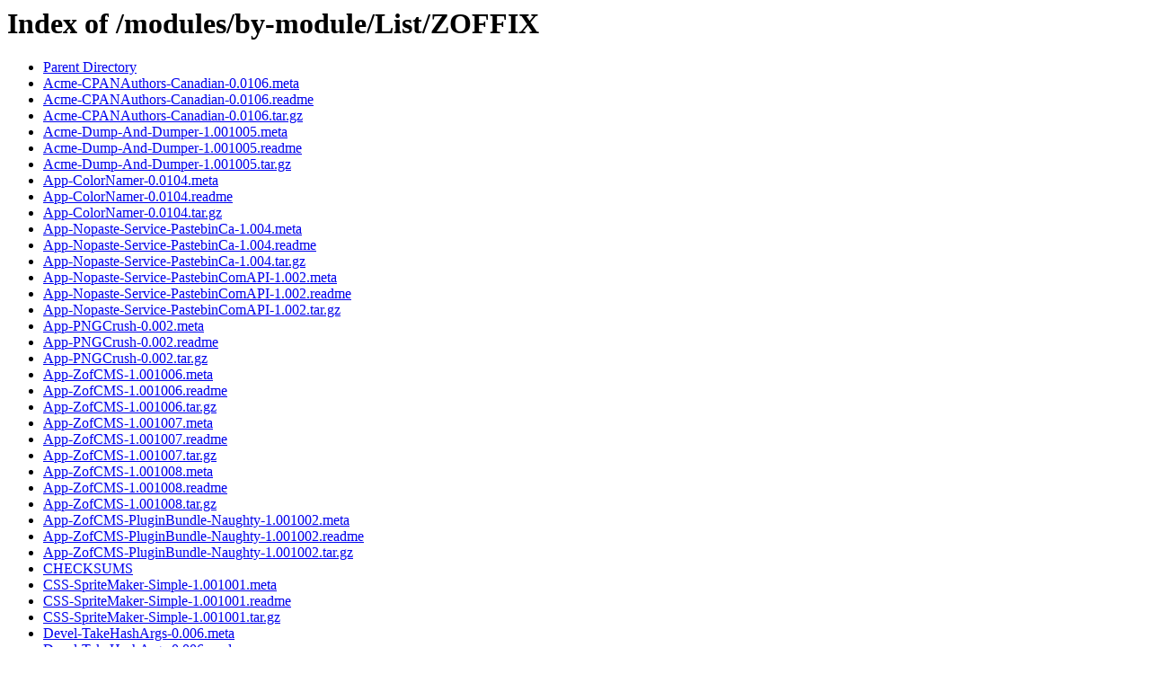

--- FILE ---
content_type: text/html;charset=ISO-8859-1
request_url: http://www.cpan.org/modules/by-module/List/ZOFFIX/
body_size: 5116
content:
<!DOCTYPE HTML PUBLIC "-//W3C//DTD HTML 3.2 Final//EN">
<html>
 <head>
  <title>Index of /modules/by-module/List/ZOFFIX</title>
 </head>
 <body>
<h1>Index of /modules/by-module/List/ZOFFIX</h1>
<ul><li><a href="/modules/by-module/List/"> Parent Directory</a></li>
<li><a href="Acme-CPANAuthors-Canadian-0.0106.meta"> Acme-CPANAuthors-Canadian-0.0106.meta</a></li>
<li><a href="Acme-CPANAuthors-Canadian-0.0106.readme"> Acme-CPANAuthors-Canadian-0.0106.readme</a></li>
<li><a href="Acme-CPANAuthors-Canadian-0.0106.tar.gz"> Acme-CPANAuthors-Canadian-0.0106.tar.gz</a></li>
<li><a href="Acme-Dump-And-Dumper-1.001005.meta"> Acme-Dump-And-Dumper-1.001005.meta</a></li>
<li><a href="Acme-Dump-And-Dumper-1.001005.readme"> Acme-Dump-And-Dumper-1.001005.readme</a></li>
<li><a href="Acme-Dump-And-Dumper-1.001005.tar.gz"> Acme-Dump-And-Dumper-1.001005.tar.gz</a></li>
<li><a href="App-ColorNamer-0.0104.meta"> App-ColorNamer-0.0104.meta</a></li>
<li><a href="App-ColorNamer-0.0104.readme"> App-ColorNamer-0.0104.readme</a></li>
<li><a href="App-ColorNamer-0.0104.tar.gz"> App-ColorNamer-0.0104.tar.gz</a></li>
<li><a href="App-Nopaste-Service-PastebinCa-1.004.meta"> App-Nopaste-Service-PastebinCa-1.004.meta</a></li>
<li><a href="App-Nopaste-Service-PastebinCa-1.004.readme"> App-Nopaste-Service-PastebinCa-1.004.readme</a></li>
<li><a href="App-Nopaste-Service-PastebinCa-1.004.tar.gz"> App-Nopaste-Service-PastebinCa-1.004.tar.gz</a></li>
<li><a href="App-Nopaste-Service-PastebinComAPI-1.002.meta"> App-Nopaste-Service-PastebinComAPI-1.002.meta</a></li>
<li><a href="App-Nopaste-Service-PastebinComAPI-1.002.readme"> App-Nopaste-Service-PastebinComAPI-1.002.readme</a></li>
<li><a href="App-Nopaste-Service-PastebinComAPI-1.002.tar.gz"> App-Nopaste-Service-PastebinComAPI-1.002.tar.gz</a></li>
<li><a href="App-PNGCrush-0.002.meta"> App-PNGCrush-0.002.meta</a></li>
<li><a href="App-PNGCrush-0.002.readme"> App-PNGCrush-0.002.readme</a></li>
<li><a href="App-PNGCrush-0.002.tar.gz"> App-PNGCrush-0.002.tar.gz</a></li>
<li><a href="App-ZofCMS-1.001006.meta"> App-ZofCMS-1.001006.meta</a></li>
<li><a href="App-ZofCMS-1.001006.readme"> App-ZofCMS-1.001006.readme</a></li>
<li><a href="App-ZofCMS-1.001006.tar.gz"> App-ZofCMS-1.001006.tar.gz</a></li>
<li><a href="App-ZofCMS-1.001007.meta"> App-ZofCMS-1.001007.meta</a></li>
<li><a href="App-ZofCMS-1.001007.readme"> App-ZofCMS-1.001007.readme</a></li>
<li><a href="App-ZofCMS-1.001007.tar.gz"> App-ZofCMS-1.001007.tar.gz</a></li>
<li><a href="App-ZofCMS-1.001008.meta"> App-ZofCMS-1.001008.meta</a></li>
<li><a href="App-ZofCMS-1.001008.readme"> App-ZofCMS-1.001008.readme</a></li>
<li><a href="App-ZofCMS-1.001008.tar.gz"> App-ZofCMS-1.001008.tar.gz</a></li>
<li><a href="App-ZofCMS-PluginBundle-Naughty-1.001002.meta"> App-ZofCMS-PluginBundle-Naughty-1.001002.meta</a></li>
<li><a href="App-ZofCMS-PluginBundle-Naughty-1.001002.readme"> App-ZofCMS-PluginBundle-Naughty-1.001002.readme</a></li>
<li><a href="App-ZofCMS-PluginBundle-Naughty-1.001002.tar.gz"> App-ZofCMS-PluginBundle-Naughty-1.001002.tar.gz</a></li>
<li><a href="CHECKSUMS"> CHECKSUMS</a></li>
<li><a href="CSS-SpriteMaker-Simple-1.001001.meta"> CSS-SpriteMaker-Simple-1.001001.meta</a></li>
<li><a href="CSS-SpriteMaker-Simple-1.001001.readme"> CSS-SpriteMaker-Simple-1.001001.readme</a></li>
<li><a href="CSS-SpriteMaker-Simple-1.001001.tar.gz"> CSS-SpriteMaker-Simple-1.001001.tar.gz</a></li>
<li><a href="Devel-TakeHashArgs-0.006.meta"> Devel-TakeHashArgs-0.006.meta</a></li>
<li><a href="Devel-TakeHashArgs-0.006.readme"> Devel-TakeHashArgs-0.006.readme</a></li>
<li><a href="Devel-TakeHashArgs-0.006.tar.gz"> Devel-TakeHashArgs-0.006.tar.gz</a></li>
<li><a href="Dist-Zilla-Plugin-Pod-Spiffy-1.001007.meta"> Dist-Zilla-Plugin-Pod-Spiffy-1.001007.meta</a></li>
<li><a href="Dist-Zilla-Plugin-Pod-Spiffy-1.001007.readme"> Dist-Zilla-Plugin-Pod-Spiffy-1.001007.readme</a></li>
<li><a href="Dist-Zilla-Plugin-Pod-Spiffy-1.001007.tar.gz"> Dist-Zilla-Plugin-Pod-Spiffy-1.001007.tar.gz</a></li>
<li><a href="Dist-Zilla-PluginBundle-Author-ZOFFIX-1.001008.meta"> Dist-Zilla-PluginBundle-Author-ZOFFIX-1.001008.meta</a></li>
<li><a href="Dist-Zilla-PluginBundle-Author-ZOFFIX-1.001008.readme"> Dist-Zilla-PluginBundle-Author-ZOFFIX-1.001008.readme</a></li>
<li><a href="Dist-Zilla-PluginBundle-Author-ZOFFIX-1.001008.tar.gz"> Dist-Zilla-PluginBundle-Author-ZOFFIX-1.001008.tar.gz</a></li>
<li><a href="HTML-ExtractText-1.001003.meta"> HTML-ExtractText-1.001003.meta</a></li>
<li><a href="HTML-ExtractText-1.001003.readme"> HTML-ExtractText-1.001003.readme</a></li>
<li><a href="HTML-ExtractText-1.001003.tar.gz"> HTML-ExtractText-1.001003.tar.gz</a></li>
<li><a href="HTML-ExtractText-1.001004.meta"> HTML-ExtractText-1.001004.meta</a></li>
<li><a href="HTML-ExtractText-1.001004.readme"> HTML-ExtractText-1.001004.readme</a></li>
<li><a href="HTML-ExtractText-1.001004.tar.gz"> HTML-ExtractText-1.001004.tar.gz</a></li>
<li><a href="HTML-ExtractText-1.002001.meta"> HTML-ExtractText-1.002001.meta</a></li>
<li><a href="HTML-ExtractText-1.002001.readme"> HTML-ExtractText-1.002001.readme</a></li>
<li><a href="HTML-ExtractText-1.002001.tar.gz"> HTML-ExtractText-1.002001.tar.gz</a></li>
<li><a href="HTML-ExtractText-1.002002.meta"> HTML-ExtractText-1.002002.meta</a></li>
<li><a href="HTML-ExtractText-1.002002.readme"> HTML-ExtractText-1.002002.readme</a></li>
<li><a href="HTML-ExtractText-1.002002.tar.gz"> HTML-ExtractText-1.002002.tar.gz</a></li>
<li><a href="HTML-ExtractText-1.002003.meta"> HTML-ExtractText-1.002003.meta</a></li>
<li><a href="HTML-ExtractText-1.002003.readme"> HTML-ExtractText-1.002003.readme</a></li>
<li><a href="HTML-ExtractText-1.002003.tar.gz"> HTML-ExtractText-1.002003.tar.gz</a></li>
<li><a href="HTML-ExtractText-1.002004.meta"> HTML-ExtractText-1.002004.meta</a></li>
<li><a href="HTML-ExtractText-1.002004.readme"> HTML-ExtractText-1.002004.readme</a></li>
<li><a href="HTML-ExtractText-1.002004.tar.gz"> HTML-ExtractText-1.002004.tar.gz</a></li>
<li><a href="HTML-ExtractText-Extra-1.001001.meta"> HTML-ExtractText-Extra-1.001001.meta</a></li>
<li><a href="HTML-ExtractText-Extra-1.001001.readme"> HTML-ExtractText-Extra-1.001001.readme</a></li>
<li><a href="HTML-ExtractText-Extra-1.001001.tar.gz"> HTML-ExtractText-Extra-1.001001.tar.gz</a></li>
<li><a href="HTML-ExtractText-Extra-1.001002.meta"> HTML-ExtractText-Extra-1.001002.meta</a></li>
<li><a href="HTML-ExtractText-Extra-1.001002.readme"> HTML-ExtractText-Extra-1.001002.readme</a></li>
<li><a href="HTML-ExtractText-Extra-1.001002.tar.gz"> HTML-ExtractText-Extra-1.001002.tar.gz</a></li>
<li><a href="HTML-ExtractText-Extra-1.001003.meta"> HTML-ExtractText-Extra-1.001003.meta</a></li>
<li><a href="HTML-ExtractText-Extra-1.001003.readme"> HTML-ExtractText-Extra-1.001003.readme</a></li>
<li><a href="HTML-ExtractText-Extra-1.001003.tar.gz"> HTML-ExtractText-Extra-1.001003.tar.gz</a></li>
<li><a href="Imager-Tiler-1.010001.meta"> Imager-Tiler-1.010001.meta</a></li>
<li><a href="Imager-Tiler-1.010001.readme"> Imager-Tiler-1.010001.readme</a></li>
<li><a href="Imager-Tiler-1.010001.tar.gz"> Imager-Tiler-1.010001.tar.gz</a></li>
<li><a href="Imager-Tiler-1.010002.meta"> Imager-Tiler-1.010002.meta</a></li>
<li><a href="Imager-Tiler-1.010002.readme"> Imager-Tiler-1.010002.readme</a></li>
<li><a href="Imager-Tiler-1.010002.tar.gz"> Imager-Tiler-1.010002.tar.gz</a></li>
<li><a href="JSON-Meth-1.001001.meta"> JSON-Meth-1.001001.meta</a></li>
<li><a href="JSON-Meth-1.001001.readme"> JSON-Meth-1.001001.readme</a></li>
<li><a href="JSON-Meth-1.001001.tar.gz"> JSON-Meth-1.001001.tar.gz</a></li>
<li><a href="JSON-Meth-1.001002.meta"> JSON-Meth-1.001002.meta</a></li>
<li><a href="JSON-Meth-1.001002.readme"> JSON-Meth-1.001002.readme</a></li>
<li><a href="JSON-Meth-1.001002.tar.gz"> JSON-Meth-1.001002.tar.gz</a></li>
<li><a href="JSON-Meth-1.001003.meta"> JSON-Meth-1.001003.meta</a></li>
<li><a href="JSON-Meth-1.001003.readme"> JSON-Meth-1.001003.readme</a></li>
<li><a href="JSON-Meth-1.001003.tar.gz"> JSON-Meth-1.001003.tar.gz</a></li>
<li><a href="JSON-Meth-1.001004.meta"> JSON-Meth-1.001004.meta</a></li>
<li><a href="JSON-Meth-1.001004.readme"> JSON-Meth-1.001004.readme</a></li>
<li><a href="JSON-Meth-1.001004.tar.gz"> JSON-Meth-1.001004.tar.gz</a></li>
<li><a href="JSON-Meth-1.001005.meta"> JSON-Meth-1.001005.meta</a></li>
<li><a href="JSON-Meth-1.001005.readme"> JSON-Meth-1.001005.readme</a></li>
<li><a href="JSON-Meth-1.001005.tar.gz"> JSON-Meth-1.001005.tar.gz</a></li>
<li><a href="JSON-Meth-1.001006.meta"> JSON-Meth-1.001006.meta</a></li>
<li><a href="JSON-Meth-1.001006.readme"> JSON-Meth-1.001006.readme</a></li>
<li><a href="JSON-Meth-1.001006.tar.gz"> JSON-Meth-1.001006.tar.gz</a></li>
<li><a href="JSON-Meth-1.001007.meta"> JSON-Meth-1.001007.meta</a></li>
<li><a href="JSON-Meth-1.001007.readme"> JSON-Meth-1.001007.readme</a></li>
<li><a href="JSON-Meth-1.001007.tar.gz"> JSON-Meth-1.001007.tar.gz</a></li>
<li><a href="JavaScript-Minifier-1.13.meta"> JavaScript-Minifier-1.13.meta</a></li>
<li><a href="JavaScript-Minifier-1.13.readme"> JavaScript-Minifier-1.13.readme</a></li>
<li><a href="JavaScript-Minifier-1.13.tar.gz"> JavaScript-Minifier-1.13.tar.gz</a></li>
<li><a href="JavaScript-Minifier-1.14.meta"> JavaScript-Minifier-1.14.meta</a></li>
<li><a href="JavaScript-Minifier-1.14.readme"> JavaScript-Minifier-1.14.readme</a></li>
<li><a href="JavaScript-Minifier-1.14.tar.gz"> JavaScript-Minifier-1.14.tar.gz</a></li>
<li><a href="JavaScript-Minifier-1.15.meta"> JavaScript-Minifier-1.15.meta</a></li>
<li><a href="JavaScript-Minifier-1.15.readme"> JavaScript-Minifier-1.15.readme</a></li>
<li><a href="JavaScript-Minifier-1.15.tar.gz"> JavaScript-Minifier-1.15.tar.gz</a></li>
<li><a href="JavaScript-Minifier-1.16.meta"> JavaScript-Minifier-1.16.meta</a></li>
<li><a href="JavaScript-Minifier-1.16.readme"> JavaScript-Minifier-1.16.readme</a></li>
<li><a href="JavaScript-Minifier-1.16.tar.gz"> JavaScript-Minifier-1.16.tar.gz</a></li>
<li><a href="LWP-UserAgent-ProxyHopper-0.004.meta"> LWP-UserAgent-ProxyHopper-0.004.meta</a></li>
<li><a href="LWP-UserAgent-ProxyHopper-0.004.readme"> LWP-UserAgent-ProxyHopper-0.004.readme</a></li>
<li><a href="LWP-UserAgent-ProxyHopper-0.004.tar.gz"> LWP-UserAgent-ProxyHopper-0.004.tar.gz</a></li>
<li><a href="LWP-UserAgent-ProxyHopper-Base-0.003.meta"> LWP-UserAgent-ProxyHopper-Base-0.003.meta</a></li>
<li><a href="LWP-UserAgent-ProxyHopper-Base-0.003.readme"> LWP-UserAgent-ProxyHopper-Base-0.003.readme</a></li>
<li><a href="LWP-UserAgent-ProxyHopper-Base-0.003.tar.gz"> LWP-UserAgent-ProxyHopper-Base-0.003.tar.gz</a></li>
<li><a href="List-ToHumanString-1.002.meta"> List-ToHumanString-1.002.meta</a></li>
<li><a href="List-ToHumanString-1.002.readme"> List-ToHumanString-1.002.readme</a></li>
<li><a href="List-ToHumanString-1.002.tar.gz"> List-ToHumanString-1.002.tar.gz</a></li>
<li><a href="List-ToHumanString-1.003001.meta"> List-ToHumanString-1.003001.meta</a></li>
<li><a href="List-ToHumanString-1.003001.readme"> List-ToHumanString-1.003001.readme</a></li>
<li><a href="List-ToHumanString-1.003001.tar.gz"> List-ToHumanString-1.003001.tar.gz</a></li>
<li><a href="Mew-1.001001.meta"> Mew-1.001001.meta</a></li>
<li><a href="Mew-1.001001.readme"> Mew-1.001001.readme</a></li>
<li><a href="Mew-1.001001.tar.gz"> Mew-1.001001.tar.gz</a></li>
<li><a href="Mew-1.001002.meta"> Mew-1.001002.meta</a></li>
<li><a href="Mew-1.001002.readme"> Mew-1.001002.readme</a></li>
<li><a href="Mew-1.001002.tar.gz"> Mew-1.001002.tar.gz</a></li>
<li><a href="Mew-1.001003.meta"> Mew-1.001003.meta</a></li>
<li><a href="Mew-1.001003.readme"> Mew-1.001003.readme</a></li>
<li><a href="Mew-1.001003.tar.gz"> Mew-1.001003.tar.gz</a></li>
<li><a href="Mew-1.001004.meta"> Mew-1.001004.meta</a></li>
<li><a href="Mew-1.001004.readme"> Mew-1.001004.readme</a></li>
<li><a href="Mew-1.001004.tar.gz"> Mew-1.001004.tar.gz</a></li>
<li><a href="Mew-1.001005.meta"> Mew-1.001005.meta</a></li>
<li><a href="Mew-1.001005.readme"> Mew-1.001005.readme</a></li>
<li><a href="Mew-1.001005.tar.gz"> Mew-1.001005.tar.gz</a></li>
<li><a href="Mew-1.001006.meta"> Mew-1.001006.meta</a></li>
<li><a href="Mew-1.001006.readme"> Mew-1.001006.readme</a></li>
<li><a href="Mew-1.001006.tar.gz"> Mew-1.001006.tar.gz</a></li>
<li><a href="Mew-1.002001.meta"> Mew-1.002001.meta</a></li>
<li><a href="Mew-1.002001.readme"> Mew-1.002001.readme</a></li>
<li><a href="Mew-1.002001.tar.gz"> Mew-1.002001.tar.gz</a></li>
<li><a href="Mew-1.002002.meta"> Mew-1.002002.meta</a></li>
<li><a href="Mew-1.002002.readme"> Mew-1.002002.readme</a></li>
<li><a href="Mew-1.002002.tar.gz"> Mew-1.002002.tar.gz</a></li>
<li><a href="Mew-1.002003.meta"> Mew-1.002003.meta</a></li>
<li><a href="Mew-1.002003.readme"> Mew-1.002003.readme</a></li>
<li><a href="Mew-1.002003.tar.gz"> Mew-1.002003.tar.gz</a></li>
<li><a href="Mojo-CSV-1.001001.meta"> Mojo-CSV-1.001001.meta</a></li>
<li><a href="Mojo-CSV-1.001001.readme"> Mojo-CSV-1.001001.readme</a></li>
<li><a href="Mojo-CSV-1.001001.tar.gz"> Mojo-CSV-1.001001.tar.gz</a></li>
<li><a href="Mojo-CSV-1.001002.meta"> Mojo-CSV-1.001002.meta</a></li>
<li><a href="Mojo-CSV-1.001002.readme"> Mojo-CSV-1.001002.readme</a></li>
<li><a href="Mojo-CSV-1.001002.tar.gz"> Mojo-CSV-1.001002.tar.gz</a></li>
<li><a href="Mojo-CSV-1.001003.meta"> Mojo-CSV-1.001003.meta</a></li>
<li><a href="Mojo-CSV-1.001003.readme"> Mojo-CSV-1.001003.readme</a></li>
<li><a href="Mojo-CSV-1.001003.tar.gz"> Mojo-CSV-1.001003.tar.gz</a></li>
<li><a href="Mojo-CSV-1.001004.meta"> Mojo-CSV-1.001004.meta</a></li>
<li><a href="Mojo-CSV-1.001004.readme"> Mojo-CSV-1.001004.readme</a></li>
<li><a href="Mojo-CSV-1.001004.tar.gz"> Mojo-CSV-1.001004.tar.gz</a></li>
<li><a href="Mojo-PDF-1.001001.meta"> Mojo-PDF-1.001001.meta</a></li>
<li><a href="Mojo-PDF-1.001001.readme"> Mojo-PDF-1.001001.readme</a></li>
<li><a href="Mojo-PDF-1.001001.tar.gz"> Mojo-PDF-1.001001.tar.gz</a></li>
<li><a href="Mojo-PDF-1.002001.meta"> Mojo-PDF-1.002001.meta</a></li>
<li><a href="Mojo-PDF-1.002001.readme"> Mojo-PDF-1.002001.readme</a></li>
<li><a href="Mojo-PDF-1.002001.tar.gz"> Mojo-PDF-1.002001.tar.gz</a></li>
<li><a href="Mojo-PDF-1.003001.meta"> Mojo-PDF-1.003001.meta</a></li>
<li><a href="Mojo-PDF-1.003001.readme"> Mojo-PDF-1.003001.readme</a></li>
<li><a href="Mojo-PDF-1.003001.tar.gz"> Mojo-PDF-1.003001.tar.gz</a></li>
<li><a href="Mojo-PDF-1.003002.meta"> Mojo-PDF-1.003002.meta</a></li>
<li><a href="Mojo-PDF-1.003002.readme"> Mojo-PDF-1.003002.readme</a></li>
<li><a href="Mojo-PDF-1.003002.tar.gz"> Mojo-PDF-1.003002.tar.gz</a></li>
<li><a href="Mojo-PDF-1.004002.meta"> Mojo-PDF-1.004002.meta</a></li>
<li><a href="Mojo-PDF-1.004002.readme"> Mojo-PDF-1.004002.readme</a></li>
<li><a href="Mojo-PDF-1.004002.tar.gz"> Mojo-PDF-1.004002.tar.gz</a></li>
<li><a href="Mojo-PDF-1.005001.meta"> Mojo-PDF-1.005001.meta</a></li>
<li><a href="Mojo-PDF-1.005001.readme"> Mojo-PDF-1.005001.readme</a></li>
<li><a href="Mojo-PDF-1.005001.tar.gz"> Mojo-PDF-1.005001.tar.gz</a></li>
<li><a href="Mojo-PDF-1.005002.meta"> Mojo-PDF-1.005002.meta</a></li>
<li><a href="Mojo-PDF-1.005002.readme"> Mojo-PDF-1.005002.readme</a></li>
<li><a href="Mojo-PDF-1.005002.tar.gz"> Mojo-PDF-1.005002.tar.gz</a></li>
<li><a href="Mojo-PDF-1.005003.meta"> Mojo-PDF-1.005003.meta</a></li>
<li><a href="Mojo-PDF-1.005003.readme"> Mojo-PDF-1.005003.readme</a></li>
<li><a href="Mojo-PDF-1.005003.tar.gz"> Mojo-PDF-1.005003.tar.gz</a></li>
<li><a href="Mojolicious-Plugin-AntiSpamMailTo-1.001003.meta"> Mojolicious-Plugin-AntiSpamMailTo-1.001003.meta</a></li>
<li><a href="Mojolicious-Plugin-AntiSpamMailTo-1.001003.readme"> Mojolicious-Plugin-AntiSpamMailTo-1.001003.readme</a></li>
<li><a href="Mojolicious-Plugin-AntiSpamMailTo-1.001003.tar.gz"> Mojolicious-Plugin-AntiSpamMailTo-1.001003.tar.gz</a></li>
<li><a href="Mojolicious-Plugin-Breadcrumbs-1.001002.meta"> Mojolicious-Plugin-Breadcrumbs-1.001002.meta</a></li>
<li><a href="Mojolicious-Plugin-Breadcrumbs-1.001002.readme"> Mojolicious-Plugin-Breadcrumbs-1.001002.readme</a></li>
<li><a href="Mojolicious-Plugin-Breadcrumbs-1.001002.tar.gz"> Mojolicious-Plugin-Breadcrumbs-1.001002.tar.gz</a></li>
<li><a href="Mojolicious-Plugin-FormChecker-1.001001.meta"> Mojolicious-Plugin-FormChecker-1.001001.meta</a></li>
<li><a href="Mojolicious-Plugin-FormChecker-1.001001.readme"> Mojolicious-Plugin-FormChecker-1.001001.readme</a></li>
<li><a href="Mojolicious-Plugin-FormChecker-1.001001.tar.gz"> Mojolicious-Plugin-FormChecker-1.001001.tar.gz</a></li>
<li><a href="Mojolicious-Plugin-FormChecker-1.001002.meta"> Mojolicious-Plugin-FormChecker-1.001002.meta</a></li>
<li><a href="Mojolicious-Plugin-FormChecker-1.001002.readme"> Mojolicious-Plugin-FormChecker-1.001002.readme</a></li>
<li><a href="Mojolicious-Plugin-FormChecker-1.001002.tar.gz"> Mojolicious-Plugin-FormChecker-1.001002.tar.gz</a></li>
<li><a href="Mojolicious-Plugin-FormChecker-1.001003.meta"> Mojolicious-Plugin-FormChecker-1.001003.meta</a></li>
<li><a href="Mojolicious-Plugin-FormChecker-1.001003.readme"> Mojolicious-Plugin-FormChecker-1.001003.readme</a></li>
<li><a href="Mojolicious-Plugin-FormChecker-1.001003.tar.gz"> Mojolicious-Plugin-FormChecker-1.001003.tar.gz</a></li>
<li><a href="Mojolicious-Plugin-IP2Location-0.001001.meta"> Mojolicious-Plugin-IP2Location-0.001001.meta</a></li>
<li><a href="Mojolicious-Plugin-IP2Location-0.001001.readme"> Mojolicious-Plugin-IP2Location-0.001001.readme</a></li>
<li><a href="Mojolicious-Plugin-IP2Location-0.001001.tar.gz"> Mojolicious-Plugin-IP2Location-0.001001.tar.gz</a></li>
<li><a href="Mojolicious-Plugin-Parametry-1.001001.meta"> Mojolicious-Plugin-Parametry-1.001001.meta</a></li>
<li><a href="Mojolicious-Plugin-Parametry-1.001001.readme"> Mojolicious-Plugin-Parametry-1.001001.readme</a></li>
<li><a href="Mojolicious-Plugin-Parametry-1.001001.tar.gz"> Mojolicious-Plugin-Parametry-1.001001.tar.gz</a></li>
<li><a href="Net-OBEX-1.001001.meta"> Net-OBEX-1.001001.meta</a></li>
<li><a href="Net-OBEX-1.001001.readme"> Net-OBEX-1.001001.readme</a></li>
<li><a href="Net-OBEX-1.001001.tar.gz"> Net-OBEX-1.001001.tar.gz</a></li>
<li><a href="Number-Denominal-2.001001.meta"> Number-Denominal-2.001001.meta</a></li>
<li><a href="Number-Denominal-2.001001.readme"> Number-Denominal-2.001001.readme</a></li>
<li><a href="Number-Denominal-2.001001.tar.gz"> Number-Denominal-2.001001.tar.gz</a></li>
<li><a href="Number-RGB-1.001001.meta"> Number-RGB-1.001001.meta</a></li>
<li><a href="Number-RGB-1.001001.readme"> Number-RGB-1.001001.readme</a></li>
<li><a href="Number-RGB-1.001001.tar.gz"> Number-RGB-1.001001.tar.gz</a></li>
<li><a href="Number-RGB-1.4.meta"> Number-RGB-1.4.meta</a></li>
<li><a href="Number-RGB-1.4.readme"> Number-RGB-1.4.readme</a></li>
<li><a href="Number-RGB-1.4.tar.gz"> Number-RGB-1.4.tar.gz</a></li>
<li><a href="Number-RGB-1.41.meta"> Number-RGB-1.41.meta</a></li>
<li><a href="Number-RGB-1.41.readme"> Number-RGB-1.41.readme</a></li>
<li><a href="Number-RGB-1.41.tar.gz"> Number-RGB-1.41.tar.gz</a></li>
<li><a href="POE-Component-Archive-Any-0.002.meta"> POE-Component-Archive-Any-0.002.meta</a></li>
<li><a href="POE-Component-Archive-Any-0.002.readme"> POE-Component-Archive-Any-0.002.readme</a></li>
<li><a href="POE-Component-Archive-Any-0.002.tar.gz"> POE-Component-Archive-Any-0.002.tar.gz</a></li>
<li><a href="POE-Component-Bundle-WebDevelopment-1.001004.meta"> POE-Component-Bundle-WebDevelopment-1.001004.meta</a></li>
<li><a href="POE-Component-Bundle-WebDevelopment-1.001004.readme"> POE-Component-Bundle-WebDevelopment-1.001004.readme</a></li>
<li><a href="POE-Component-Bundle-WebDevelopment-1.001004.tar.gz"> POE-Component-Bundle-WebDevelopment-1.001004.tar.gz</a></li>
<li><a href="POE-Component-Bundle-WebDevelopment-2.001001.meta"> POE-Component-Bundle-WebDevelopment-2.001001.meta</a></li>
<li><a href="POE-Component-Bundle-WebDevelopment-2.001001.readme"> POE-Component-Bundle-WebDevelopment-2.001001.readme</a></li>
<li><a href="POE-Component-Bundle-WebDevelopment-2.001001.tar.gz"> POE-Component-Bundle-WebDevelopment-2.001001.tar.gz</a></li>
<li><a href="POE-Component-CPAN-SQLite-Info-0.11.meta"> POE-Component-CPAN-SQLite-Info-0.11.meta</a></li>
<li><a href="POE-Component-CPAN-SQLite-Info-0.11.readme"> POE-Component-CPAN-SQLite-Info-0.11.readme</a></li>
<li><a href="POE-Component-CPAN-SQLite-Info-0.11.tar.gz"> POE-Component-CPAN-SQLite-Info-0.11.tar.gz</a></li>
<li><a href="POE-Component-IRC-Plugin-BaseWrap-1.001001.meta"> POE-Component-IRC-Plugin-BaseWrap-1.001001.meta</a></li>
<li><a href="POE-Component-IRC-Plugin-BaseWrap-1.001001.readme"> POE-Component-IRC-Plugin-BaseWrap-1.001001.readme</a></li>
<li><a href="POE-Component-IRC-Plugin-BaseWrap-1.001001.tar.gz"> POE-Component-IRC-Plugin-BaseWrap-1.001001.tar.gz</a></li>
<li><a href="POE-Component-IRC-Plugin-CPAN-Info-1.001002.meta"> POE-Component-IRC-Plugin-CPAN-Info-1.001002.meta</a></li>
<li><a href="POE-Component-IRC-Plugin-CPAN-Info-1.001002.readme"> POE-Component-IRC-Plugin-CPAN-Info-1.001002.readme</a></li>
<li><a href="POE-Component-IRC-Plugin-CPAN-Info-1.001002.tar.gz"> POE-Component-IRC-Plugin-CPAN-Info-1.001002.tar.gz</a></li>
<li><a href="POE-Component-IRC-Plugin-FTP-EasyUpload-0.002.meta"> POE-Component-IRC-Plugin-FTP-EasyUpload-0.002.meta</a></li>
<li><a href="POE-Component-IRC-Plugin-FTP-EasyUpload-0.002.readme"> POE-Component-IRC-Plugin-FTP-EasyUpload-0.002.readme</a></li>
<li><a href="POE-Component-IRC-Plugin-FTP-EasyUpload-0.002.tar.gz"> POE-Component-IRC-Plugin-FTP-EasyUpload-0.002.tar.gz</a></li>
<li><a href="POE-Component-IRC-Plugin-Google-Calculator-0.04.meta"> POE-Component-IRC-Plugin-Google-Calculator-0.04.meta</a></li>
<li><a href="POE-Component-IRC-Plugin-Google-Calculator-0.04.readme"> POE-Component-IRC-Plugin-Google-Calculator-0.04.readme</a></li>
<li><a href="POE-Component-IRC-Plugin-Google-Calculator-0.04.tar.gz"> POE-Component-IRC-Plugin-Google-Calculator-0.04.tar.gz</a></li>
<li><a href="POE-Component-IRC-Plugin-OutputToPastebin-0.002.meta"> POE-Component-IRC-Plugin-OutputToPastebin-0.002.meta</a></li>
<li><a href="POE-Component-IRC-Plugin-OutputToPastebin-0.002.readme"> POE-Component-IRC-Plugin-OutputToPastebin-0.002.readme</a></li>
<li><a href="POE-Component-IRC-Plugin-OutputToPastebin-0.002.tar.gz"> POE-Component-IRC-Plugin-OutputToPastebin-0.002.tar.gz</a></li>
<li><a href="POE-Component-IRC-Plugin-Unicode-UCD-0.004.meta"> POE-Component-IRC-Plugin-Unicode-UCD-0.004.meta</a></li>
<li><a href="POE-Component-IRC-Plugin-Unicode-UCD-0.004.readme"> POE-Component-IRC-Plugin-Unicode-UCD-0.004.readme</a></li>
<li><a href="POE-Component-IRC-Plugin-Unicode-UCD-0.004.tar.gz"> POE-Component-IRC-Plugin-Unicode-UCD-0.004.tar.gz</a></li>
<li><a href="POE-Component-IRC-Plugin-WWW-CPANRatings-RSS-0.0106.meta"> POE-Component-IRC-Plugin-WWW-CPANRatings-RSS-0.0106.meta</a></li>
<li><a href="POE-Component-IRC-Plugin-WWW-CPANRatings-RSS-0.0106.readme"> POE-Component-IRC-Plugin-WWW-CPANRatings-RSS-0.0106.readme</a></li>
<li><a href="POE-Component-IRC-Plugin-WWW-CPANRatings-RSS-0.0106.tar.gz"> POE-Component-IRC-Plugin-WWW-CPANRatings-RSS-0.0106.tar.gz</a></li>
<li><a href="POE-Component-IRC-Plugin-WWW-Google-Time-0.0102.meta"> POE-Component-IRC-Plugin-WWW-Google-Time-0.0102.meta</a></li>
<li><a href="POE-Component-IRC-Plugin-WWW-Google-Time-0.0102.readme"> POE-Component-IRC-Plugin-WWW-Google-Time-0.0102.readme</a></li>
<li><a href="POE-Component-IRC-Plugin-WWW-Google-Time-0.0102.tar.gz"> POE-Component-IRC-Plugin-WWW-Google-Time-0.0102.tar.gz</a></li>
<li><a href="POE-Component-IRC-Plugin-WWW-OhNoRobotCom-Search-0.002.meta"> POE-Component-IRC-Plugin-WWW-OhNoRobotCom-Search-0.002.meta</a></li>
<li><a href="POE-Component-IRC-Plugin-WWW-OhNoRobotCom-Search-0.002.readme"> POE-Component-IRC-Plugin-WWW-OhNoRobotCom-Search-0.002.readme</a></li>
<li><a href="POE-Component-IRC-Plugin-WWW-OhNoRobotCom-Search-0.002.tar.gz"> POE-Component-IRC-Plugin-WWW-OhNoRobotCom-Search-0.002.tar.gz</a></li>
<li><a href="POE-Component-IRC-Plugin-WWW-XKCD-AsText-0.003.meta"> POE-Component-IRC-Plugin-WWW-XKCD-AsText-0.003.meta</a></li>
<li><a href="POE-Component-IRC-Plugin-WWW-XKCD-AsText-0.003.readme"> POE-Component-IRC-Plugin-WWW-XKCD-AsText-0.003.readme</a></li>
<li><a href="POE-Component-IRC-Plugin-WWW-XKCD-AsText-0.003.tar.gz"> POE-Component-IRC-Plugin-WWW-XKCD-AsText-0.003.tar.gz</a></li>
<li><a href="POE-Component-IRC-PluginBundle-Toys-1.001001.meta"> POE-Component-IRC-PluginBundle-Toys-1.001001.meta</a></li>
<li><a href="POE-Component-IRC-PluginBundle-Toys-1.001001.readme"> POE-Component-IRC-PluginBundle-Toys-1.001001.readme</a></li>
<li><a href="POE-Component-IRC-PluginBundle-Toys-1.001001.tar.gz"> POE-Component-IRC-PluginBundle-Toys-1.001001.tar.gz</a></li>
<li><a href="POE-Component-IRC-PluginBundle-Toys-1.001002.meta"> POE-Component-IRC-PluginBundle-Toys-1.001002.meta</a></li>
<li><a href="POE-Component-IRC-PluginBundle-Toys-1.001002.readme"> POE-Component-IRC-PluginBundle-Toys-1.001002.readme</a></li>
<li><a href="POE-Component-IRC-PluginBundle-Toys-1.001002.tar.gz"> POE-Component-IRC-PluginBundle-Toys-1.001002.tar.gz</a></li>
<li><a href="POE-Component-IRC-PluginBundle-WebDevelopment-2.001003.meta"> POE-Component-IRC-PluginBundle-WebDevelopment-2.001003.meta</a></li>
<li><a href="POE-Component-IRC-PluginBundle-WebDevelopment-2.001003.readme"> POE-Component-IRC-PluginBundle-WebDevelopment-2.001003.readme</a></li>
<li><a href="POE-Component-IRC-PluginBundle-WebDevelopment-2.001003.tar.gz"> POE-Component-IRC-PluginBundle-WebDevelopment-2.001003.tar.gz</a></li>
<li><a href="POE-Component-Net-FTP-0.001.meta"> POE-Component-Net-FTP-0.001.meta</a></li>
<li><a href="POE-Component-Net-FTP-0.001.readme"> POE-Component-Net-FTP-0.001.readme</a></li>
<li><a href="POE-Component-Net-FTP-0.001.tar.gz"> POE-Component-Net-FTP-0.001.tar.gz</a></li>
<li><a href="POE-Component-NonBlockingWrapper-Base-1.001002.meta"> POE-Component-NonBlockingWrapper-Base-1.001002.meta</a></li>
<li><a href="POE-Component-NonBlockingWrapper-Base-1.001002.readme"> POE-Component-NonBlockingWrapper-Base-1.001002.readme</a></li>
<li><a href="POE-Component-NonBlockingWrapper-Base-1.001002.tar.gz"> POE-Component-NonBlockingWrapper-Base-1.001002.tar.gz</a></li>
<li><a href="POE-Component-WWW-CPANRatings-RSS-0.0101.meta"> POE-Component-WWW-CPANRatings-RSS-0.0101.meta</a></li>
<li><a href="POE-Component-WWW-CPANRatings-RSS-0.0101.readme"> POE-Component-WWW-CPANRatings-RSS-0.0101.readme</a></li>
<li><a href="POE-Component-WWW-CPANRatings-RSS-0.0101.tar.gz"> POE-Component-WWW-CPANRatings-RSS-0.0101.tar.gz</a></li>
<li><a href="POE-Component-WWW-DoingItWrongCom-RandImage-0.03.meta"> POE-Component-WWW-DoingItWrongCom-RandImage-0.03.meta</a></li>
<li><a href="POE-Component-WWW-DoingItWrongCom-RandImage-0.03.readme"> POE-Component-WWW-DoingItWrongCom-RandImage-0.03.readme</a></li>
<li><a href="POE-Component-WWW-DoingItWrongCom-RandImage-0.03.tar.gz"> POE-Component-WWW-DoingItWrongCom-RandImage-0.03.tar.gz</a></li>
<li><a href="POE-Component-WWW-Google-Calculator-0.03.meta"> POE-Component-WWW-Google-Calculator-0.03.meta</a></li>
<li><a href="POE-Component-WWW-Google-Calculator-0.03.readme"> POE-Component-WWW-Google-Calculator-0.03.readme</a></li>
<li><a href="POE-Component-WWW-Google-Calculator-0.03.tar.gz"> POE-Component-WWW-Google-Calculator-0.03.tar.gz</a></li>
<li><a href="POE-Component-WWW-Google-Time-0.0102.meta"> POE-Component-WWW-Google-Time-0.0102.meta</a></li>
<li><a href="POE-Component-WWW-Google-Time-0.0102.readme"> POE-Component-WWW-Google-Time-0.0102.readme</a></li>
<li><a href="POE-Component-WWW-Google-Time-0.0102.tar.gz"> POE-Component-WWW-Google-Time-0.0102.tar.gz</a></li>
<li><a href="POE-Component-WWW-OhNoRobotCom-Search-0.002.meta"> POE-Component-WWW-OhNoRobotCom-Search-0.002.meta</a></li>
<li><a href="POE-Component-WWW-OhNoRobotCom-Search-0.002.readme"> POE-Component-WWW-OhNoRobotCom-Search-0.002.readme</a></li>
<li><a href="POE-Component-WWW-OhNoRobotCom-Search-0.002.tar.gz"> POE-Component-WWW-OhNoRobotCom-Search-0.002.tar.gz</a></li>
<li><a href="POE-Component-WWW-Pastebin-Bot-Pastebot-Create-0.003.meta"> POE-Component-WWW-Pastebin-Bot-Pastebot-Create-0.003.meta</a></li>
<li><a href="POE-Component-WWW-Pastebin-Bot-Pastebot-Create-0.003.readme"> POE-Component-WWW-Pastebin-Bot-Pastebot-Create-0.003.readme</a></li>
<li><a href="POE-Component-WWW-Pastebin-Bot-Pastebot-Create-0.003.tar.gz"> POE-Component-WWW-Pastebin-Bot-Pastebot-Create-0.003.tar.gz</a></li>
<li><a href="POE-Component-WWW-Pastebin-Many-Retrieve-0.001.meta"> POE-Component-WWW-Pastebin-Many-Retrieve-0.001.meta</a></li>
<li><a href="POE-Component-WWW-Pastebin-Many-Retrieve-0.001.readme"> POE-Component-WWW-Pastebin-Many-Retrieve-0.001.readme</a></li>
<li><a href="POE-Component-WWW-Pastebin-Many-Retrieve-0.001.tar.gz"> POE-Component-WWW-Pastebin-Many-Retrieve-0.001.tar.gz</a></li>
<li><a href="POE-Component-WWW-XKCD-AsText-0.002.meta"> POE-Component-WWW-XKCD-AsText-0.002.meta</a></li>
<li><a href="POE-Component-WWW-XKCD-AsText-0.002.readme"> POE-Component-WWW-XKCD-AsText-0.002.readme</a></li>
<li><a href="POE-Component-WWW-XKCD-AsText-0.002.tar.gz"> POE-Component-WWW-XKCD-AsText-0.002.tar.gz</a></li>
<li><a href="Package-Localize-1.001001.meta"> Package-Localize-1.001001.meta</a></li>
<li><a href="Package-Localize-1.001001.readme"> Package-Localize-1.001001.readme</a></li>
<li><a href="Package-Localize-1.001001.tar.gz"> Package-Localize-1.001001.tar.gz</a></li>
<li><a href="Package-Localize-1.001002.meta"> Package-Localize-1.001002.meta</a></li>
<li><a href="Package-Localize-1.001002.readme"> Package-Localize-1.001002.readme</a></li>
<li><a href="Package-Localize-1.001002.tar.gz"> Package-Localize-1.001002.tar.gz</a></li>
<li><a href="Spreadsheet-DataFromExcel-1.001003.meta"> Spreadsheet-DataFromExcel-1.001003.meta</a></li>
<li><a href="Spreadsheet-DataFromExcel-1.001003.readme"> Spreadsheet-DataFromExcel-1.001003.readme</a></li>
<li><a href="Spreadsheet-DataFromExcel-1.001003.tar.gz"> Spreadsheet-DataFromExcel-1.001003.tar.gz</a></li>
<li><a href="Spreadsheet-DataToExcel-0.0104.meta"> Spreadsheet-DataToExcel-0.0104.meta</a></li>
<li><a href="Spreadsheet-DataToExcel-0.0104.readme"> Spreadsheet-DataToExcel-0.0104.readme</a></li>
<li><a href="Spreadsheet-DataToExcel-0.0104.tar.gz"> Spreadsheet-DataToExcel-0.0104.tar.gz</a></li>
<li><a href="Syntax-Highlight-CSS-0.0102.meta"> Syntax-Highlight-CSS-0.0102.meta</a></li>
<li><a href="Syntax-Highlight-CSS-0.0102.readme"> Syntax-Highlight-CSS-0.0102.readme</a></li>
<li><a href="Syntax-Highlight-CSS-0.0102.tar.gz"> Syntax-Highlight-CSS-0.0102.tar.gz</a></li>
<li><a href="Test-GetVolatileData-1.0102.meta"> Test-GetVolatileData-1.0102.meta</a></li>
<li><a href="Test-GetVolatileData-1.0102.readme"> Test-GetVolatileData-1.0102.readme</a></li>
<li><a href="Test-GetVolatileData-1.0102.tar.gz"> Test-GetVolatileData-1.0102.tar.gz</a></li>
<li><a href="Test-Mojo-Role-DOMinizer-1.001001.meta"> Test-Mojo-Role-DOMinizer-1.001001.meta</a></li>
<li><a href="Test-Mojo-Role-DOMinizer-1.001001.readme"> Test-Mojo-Role-DOMinizer-1.001001.readme</a></li>
<li><a href="Test-Mojo-Role-DOMinizer-1.001001.tar.gz"> Test-Mojo-Role-DOMinizer-1.001001.tar.gz</a></li>
<li><a href="Test-Mojo-Role-Debug-1.001001.meta"> Test-Mojo-Role-Debug-1.001001.meta</a></li>
<li><a href="Test-Mojo-Role-Debug-1.001001.readme"> Test-Mojo-Role-Debug-1.001001.readme</a></li>
<li><a href="Test-Mojo-Role-Debug-1.001001.tar.gz"> Test-Mojo-Role-Debug-1.001001.tar.gz</a></li>
<li><a href="Test-Mojo-Role-Debug-1.002001.meta"> Test-Mojo-Role-Debug-1.002001.meta</a></li>
<li><a href="Test-Mojo-Role-Debug-1.002001.readme"> Test-Mojo-Role-Debug-1.002001.readme</a></li>
<li><a href="Test-Mojo-Role-Debug-1.002001.tar.gz"> Test-Mojo-Role-Debug-1.002001.tar.gz</a></li>
<li><a href="Test-Mojo-Role-Debug-1.002002.meta"> Test-Mojo-Role-Debug-1.002002.meta</a></li>
<li><a href="Test-Mojo-Role-Debug-1.002002.readme"> Test-Mojo-Role-Debug-1.002002.readme</a></li>
<li><a href="Test-Mojo-Role-Debug-1.002002.tar.gz"> Test-Mojo-Role-Debug-1.002002.tar.gz</a></li>
<li><a href="Test-Mojo-Role-Debug-1.003002.meta"> Test-Mojo-Role-Debug-1.003002.meta</a></li>
<li><a href="Test-Mojo-Role-Debug-1.003002.readme"> Test-Mojo-Role-Debug-1.003002.readme</a></li>
<li><a href="Test-Mojo-Role-Debug-1.003002.tar.gz"> Test-Mojo-Role-Debug-1.003002.tar.gz</a></li>
<li><a href="Test-Mojo-Role-Debug-1.003003.meta"> Test-Mojo-Role-Debug-1.003003.meta</a></li>
<li><a href="Test-Mojo-Role-Debug-1.003003.readme"> Test-Mojo-Role-Debug-1.003003.readme</a></li>
<li><a href="Test-Mojo-Role-Debug-1.003003.tar.gz"> Test-Mojo-Role-Debug-1.003003.tar.gz</a></li>
<li><a href="Test-Mojo-Role-Debug-1.003004.meta"> Test-Mojo-Role-Debug-1.003004.meta</a></li>
<li><a href="Test-Mojo-Role-Debug-1.003004.readme"> Test-Mojo-Role-Debug-1.003004.readme</a></li>
<li><a href="Test-Mojo-Role-Debug-1.003004.tar.gz"> Test-Mojo-Role-Debug-1.003004.tar.gz</a></li>
<li><a href="Test-Mojo-Role-Debug-1.004001.meta"> Test-Mojo-Role-Debug-1.004001.meta</a></li>
<li><a href="Test-Mojo-Role-Debug-1.004001.readme"> Test-Mojo-Role-Debug-1.004001.readme</a></li>
<li><a href="Test-Mojo-Role-Debug-1.004001.tar.gz"> Test-Mojo-Role-Debug-1.004001.tar.gz</a></li>
<li><a href="Test-Mojo-Role-Debug-1.005001.meta"> Test-Mojo-Role-Debug-1.005001.meta</a></li>
<li><a href="Test-Mojo-Role-Debug-1.005001.readme"> Test-Mojo-Role-Debug-1.005001.readme</a></li>
<li><a href="Test-Mojo-Role-Debug-1.005001.tar.gz"> Test-Mojo-Role-Debug-1.005001.tar.gz</a></li>
<li><a href="Test-Mojo-Role-Debug-1.005002.meta"> Test-Mojo-Role-Debug-1.005002.meta</a></li>
<li><a href="Test-Mojo-Role-Debug-1.005002.readme"> Test-Mojo-Role-Debug-1.005002.readme</a></li>
<li><a href="Test-Mojo-Role-Debug-1.005002.tar.gz"> Test-Mojo-Role-Debug-1.005002.tar.gz</a></li>
<li><a href="Test-Mojo-Role-ElementCounter-1.001001.meta"> Test-Mojo-Role-ElementCounter-1.001001.meta</a></li>
<li><a href="Test-Mojo-Role-ElementCounter-1.001001.readme"> Test-Mojo-Role-ElementCounter-1.001001.readme</a></li>
<li><a href="Test-Mojo-Role-ElementCounter-1.001001.tar.gz"> Test-Mojo-Role-ElementCounter-1.001001.tar.gz</a></li>
<li><a href="Test-Mojo-Role-ElementCounter-1.001002.meta"> Test-Mojo-Role-ElementCounter-1.001002.meta</a></li>
<li><a href="Test-Mojo-Role-ElementCounter-1.001002.readme"> Test-Mojo-Role-ElementCounter-1.001002.readme</a></li>
<li><a href="Test-Mojo-Role-ElementCounter-1.001002.tar.gz"> Test-Mojo-Role-ElementCounter-1.001002.tar.gz</a></li>
<li><a href="Test-Mojo-Role-ElementCounter-1.001003.meta"> Test-Mojo-Role-ElementCounter-1.001003.meta</a></li>
<li><a href="Test-Mojo-Role-ElementCounter-1.001003.readme"> Test-Mojo-Role-ElementCounter-1.001003.readme</a></li>
<li><a href="Test-Mojo-Role-ElementCounter-1.001003.tar.gz"> Test-Mojo-Role-ElementCounter-1.001003.tar.gz</a></li>
<li><a href="Test-Mojo-Role-ElementCounter-1.001004.meta"> Test-Mojo-Role-ElementCounter-1.001004.meta</a></li>
<li><a href="Test-Mojo-Role-ElementCounter-1.001004.readme"> Test-Mojo-Role-ElementCounter-1.001004.readme</a></li>
<li><a href="Test-Mojo-Role-ElementCounter-1.001004.tar.gz"> Test-Mojo-Role-ElementCounter-1.001004.tar.gz</a></li>
<li><a href="Test-Mojo-Role-ElementCounter-1.001005.meta"> Test-Mojo-Role-ElementCounter-1.001005.meta</a></li>
<li><a href="Test-Mojo-Role-ElementCounter-1.001005.readme"> Test-Mojo-Role-ElementCounter-1.001005.readme</a></li>
<li><a href="Test-Mojo-Role-ElementCounter-1.001005.tar.gz"> Test-Mojo-Role-ElementCounter-1.001005.tar.gz</a></li>
<li><a href="Test-Mojo-Role-ElementCounter-1.001006.meta"> Test-Mojo-Role-ElementCounter-1.001006.meta</a></li>
<li><a href="Test-Mojo-Role-ElementCounter-1.001006.readme"> Test-Mojo-Role-ElementCounter-1.001006.readme</a></li>
<li><a href="Test-Mojo-Role-ElementCounter-1.001006.tar.gz"> Test-Mojo-Role-ElementCounter-1.001006.tar.gz</a></li>
<li><a href="Test-Mojo-Role-ElementCounter-1.001007.meta"> Test-Mojo-Role-ElementCounter-1.001007.meta</a></li>
<li><a href="Test-Mojo-Role-ElementCounter-1.001007.readme"> Test-Mojo-Role-ElementCounter-1.001007.readme</a></li>
<li><a href="Test-Mojo-Role-ElementCounter-1.001007.tar.gz"> Test-Mojo-Role-ElementCounter-1.001007.tar.gz</a></li>
<li><a href="Test-Mojo-Role-ElementCounter-1.001008.meta"> Test-Mojo-Role-ElementCounter-1.001008.meta</a></li>
<li><a href="Test-Mojo-Role-ElementCounter-1.001008.readme"> Test-Mojo-Role-ElementCounter-1.001008.readme</a></li>
<li><a href="Test-Mojo-Role-ElementCounter-1.001008.tar.gz"> Test-Mojo-Role-ElementCounter-1.001008.tar.gz</a></li>
<li><a href="Test-Mojo-Role-SubmitForm-1.001001.meta"> Test-Mojo-Role-SubmitForm-1.001001.meta</a></li>
<li><a href="Test-Mojo-Role-SubmitForm-1.001001.readme"> Test-Mojo-Role-SubmitForm-1.001001.readme</a></li>
<li><a href="Test-Mojo-Role-SubmitForm-1.001001.tar.gz"> Test-Mojo-Role-SubmitForm-1.001001.tar.gz</a></li>
<li><a href="Test-Mojo-Role-SubmitForm-1.001002.meta"> Test-Mojo-Role-SubmitForm-1.001002.meta</a></li>
<li><a href="Test-Mojo-Role-SubmitForm-1.001002.readme"> Test-Mojo-Role-SubmitForm-1.001002.readme</a></li>
<li><a href="Test-Mojo-Role-SubmitForm-1.001002.tar.gz"> Test-Mojo-Role-SubmitForm-1.001002.tar.gz</a></li>
<li><a href="Test-Mojo-Role-SubmitForm-1.001003.meta"> Test-Mojo-Role-SubmitForm-1.001003.meta</a></li>
<li><a href="Test-Mojo-Role-SubmitForm-1.001003.readme"> Test-Mojo-Role-SubmitForm-1.001003.readme</a></li>
<li><a href="Test-Mojo-Role-SubmitForm-1.001003.tar.gz"> Test-Mojo-Role-SubmitForm-1.001003.tar.gz</a></li>
<li><a href="Test-Mojo-Role-SubmitForm-1.001004.meta"> Test-Mojo-Role-SubmitForm-1.001004.meta</a></li>
<li><a href="Test-Mojo-Role-SubmitForm-1.001004.readme"> Test-Mojo-Role-SubmitForm-1.001004.readme</a></li>
<li><a href="Test-Mojo-Role-SubmitForm-1.001004.tar.gz"> Test-Mojo-Role-SubmitForm-1.001004.tar.gz</a></li>
<li><a href="Test-Mojo-Role-SubmitForm-1.001005.meta"> Test-Mojo-Role-SubmitForm-1.001005.meta</a></li>
<li><a href="Test-Mojo-Role-SubmitForm-1.001005.readme"> Test-Mojo-Role-SubmitForm-1.001005.readme</a></li>
<li><a href="Test-Mojo-Role-SubmitForm-1.001005.tar.gz"> Test-Mojo-Role-SubmitForm-1.001005.tar.gz</a></li>
<li><a href="Test-Mojo-Role-SubmitForm-1.001006.meta"> Test-Mojo-Role-SubmitForm-1.001006.meta</a></li>
<li><a href="Test-Mojo-Role-SubmitForm-1.001006.readme"> Test-Mojo-Role-SubmitForm-1.001006.readme</a></li>
<li><a href="Test-Mojo-Role-SubmitForm-1.001006.tar.gz"> Test-Mojo-Role-SubmitForm-1.001006.tar.gz</a></li>
<li><a href="Test-Mojo-Role-SubmitForm-1.001007.meta"> Test-Mojo-Role-SubmitForm-1.001007.meta</a></li>
<li><a href="Test-Mojo-Role-SubmitForm-1.001007.readme"> Test-Mojo-Role-SubmitForm-1.001007.readme</a></li>
<li><a href="Test-Mojo-Role-SubmitForm-1.001007.tar.gz"> Test-Mojo-Role-SubmitForm-1.001007.tar.gz</a></li>
<li><a href="Test-Mojo-Role-SubmitForm-1.001008.meta"> Test-Mojo-Role-SubmitForm-1.001008.meta</a></li>
<li><a href="Test-Mojo-Role-SubmitForm-1.001008.readme"> Test-Mojo-Role-SubmitForm-1.001008.readme</a></li>
<li><a href="Test-Mojo-Role-SubmitForm-1.001008.tar.gz"> Test-Mojo-Role-SubmitForm-1.001008.tar.gz</a></li>
<li><a href="Test-Mojo-Role-SubmitForm-1.002001.meta"> Test-Mojo-Role-SubmitForm-1.002001.meta</a></li>
<li><a href="Test-Mojo-Role-SubmitForm-1.002001.readme"> Test-Mojo-Role-SubmitForm-1.002001.readme</a></li>
<li><a href="Test-Mojo-Role-SubmitForm-1.002001.tar.gz"> Test-Mojo-Role-SubmitForm-1.002001.tar.gz</a></li>
<li><a href="Test-Mojo-Role-SubmitForm-1.002002.meta"> Test-Mojo-Role-SubmitForm-1.002002.meta</a></li>
<li><a href="Test-Mojo-Role-SubmitForm-1.002002.readme"> Test-Mojo-Role-SubmitForm-1.002002.readme</a></li>
<li><a href="Test-Mojo-Role-SubmitForm-1.002002.tar.gz"> Test-Mojo-Role-SubmitForm-1.002002.tar.gz</a></li>
<li><a href="Test-Mojo-Role-SubmitForm-1.002003.meta"> Test-Mojo-Role-SubmitForm-1.002003.meta</a></li>
<li><a href="Test-Mojo-Role-SubmitForm-1.002003.readme"> Test-Mojo-Role-SubmitForm-1.002003.readme</a></li>
<li><a href="Test-Mojo-Role-SubmitForm-1.002003.tar.gz"> Test-Mojo-Role-SubmitForm-1.002003.tar.gz</a></li>
<li><a href="Test-Mojo-Role-SubmitForm-1.003001.meta"> Test-Mojo-Role-SubmitForm-1.003001.meta</a></li>
<li><a href="Test-Mojo-Role-SubmitForm-1.003001.readme"> Test-Mojo-Role-SubmitForm-1.003001.readme</a></li>
<li><a href="Test-Mojo-Role-SubmitForm-1.003001.tar.gz"> Test-Mojo-Role-SubmitForm-1.003001.tar.gz</a></li>
<li><a href="Test-Mojo-Role-SubmitForm-1.004001.meta"> Test-Mojo-Role-SubmitForm-1.004001.meta</a></li>
<li><a href="Test-Mojo-Role-SubmitForm-1.004001.readme"> Test-Mojo-Role-SubmitForm-1.004001.readme</a></li>
<li><a href="Test-Mojo-Role-SubmitForm-1.004001.tar.gz"> Test-Mojo-Role-SubmitForm-1.004001.tar.gz</a></li>
<li><a href="Test-Mojo-Role-SubmitForm-1.004002.meta"> Test-Mojo-Role-SubmitForm-1.004002.meta</a></li>
<li><a href="Test-Mojo-Role-SubmitForm-1.004002.readme"> Test-Mojo-Role-SubmitForm-1.004002.readme</a></li>
<li><a href="Test-Mojo-Role-SubmitForm-1.004002.tar.gz"> Test-Mojo-Role-SubmitForm-1.004002.tar.gz</a></li>
<li><a href="Test-Mojo-Role-SubmitForm-1.004003.meta"> Test-Mojo-Role-SubmitForm-1.004003.meta</a></li>
<li><a href="Test-Mojo-Role-SubmitForm-1.004003.readme"> Test-Mojo-Role-SubmitForm-1.004003.readme</a></li>
<li><a href="Test-Mojo-Role-SubmitForm-1.004003.tar.gz"> Test-Mojo-Role-SubmitForm-1.004003.tar.gz</a></li>
<li><a href="Test-Mojo-Role-SubmitForm-1.004004.meta"> Test-Mojo-Role-SubmitForm-1.004004.meta</a></li>
<li><a href="Test-Mojo-Role-SubmitForm-1.004004.readme"> Test-Mojo-Role-SubmitForm-1.004004.readme</a></li>
<li><a href="Test-Mojo-Role-SubmitForm-1.004004.tar.gz"> Test-Mojo-Role-SubmitForm-1.004004.tar.gz</a></li>
<li><a href="Test-Synopsis-0.11.meta"> Test-Synopsis-0.11.meta</a></li>
<li><a href="Test-Synopsis-0.11.readme"> Test-Synopsis-0.11.readme</a></li>
<li><a href="Test-Synopsis-0.11.tar.gz"> Test-Synopsis-0.11.tar.gz</a></li>
<li><a href="Test-Synopsis-0.12.meta"> Test-Synopsis-0.12.meta</a></li>
<li><a href="Test-Synopsis-0.12.readme"> Test-Synopsis-0.12.readme</a></li>
<li><a href="Test-Synopsis-0.12.tar.gz"> Test-Synopsis-0.12.tar.gz</a></li>
<li><a href="Test-Synopsis-0.13.meta"> Test-Synopsis-0.13.meta</a></li>
<li><a href="Test-Synopsis-0.13.readme"> Test-Synopsis-0.13.readme</a></li>
<li><a href="Test-Synopsis-0.13.tar.gz"> Test-Synopsis-0.13.tar.gz</a></li>
<li><a href="Test-Synopsis-0.14.meta"> Test-Synopsis-0.14.meta</a></li>
<li><a href="Test-Synopsis-0.14.readme"> Test-Synopsis-0.14.readme</a></li>
<li><a href="Test-Synopsis-0.14.tar.gz"> Test-Synopsis-0.14.tar.gz</a></li>
<li><a href="Test-Synopsis-0.15.meta"> Test-Synopsis-0.15.meta</a></li>
<li><a href="Test-Synopsis-0.15.readme"> Test-Synopsis-0.15.readme</a></li>
<li><a href="Test-Synopsis-0.15.tar.gz"> Test-Synopsis-0.15.tar.gz</a></li>
<li><a href="Test-Synopsis-0.16.meta"> Test-Synopsis-0.16.meta</a></li>
<li><a href="Test-Synopsis-0.16.readme"> Test-Synopsis-0.16.readme</a></li>
<li><a href="Test-Synopsis-0.16.tar.gz"> Test-Synopsis-0.16.tar.gz</a></li>
<li><a href="Test-Synopsis-0.17.meta"> Test-Synopsis-0.17.meta</a></li>
<li><a href="Test-Synopsis-0.17.readme"> Test-Synopsis-0.17.readme</a></li>
<li><a href="Test-Synopsis-0.17.tar.gz"> Test-Synopsis-0.17.tar.gz</a></li>
<li><a href="Test-WWW-Mechanize-MultiMech-1.006001.meta"> Test-WWW-Mechanize-MultiMech-1.006001.meta</a></li>
<li><a href="Test-WWW-Mechanize-MultiMech-1.006001.readme"> Test-WWW-Mechanize-MultiMech-1.006001.readme</a></li>
<li><a href="Test-WWW-Mechanize-MultiMech-1.006001.tar.gz"> Test-WWW-Mechanize-MultiMech-1.006001.tar.gz</a></li>
<li><a href="WWW-BashOrg-1.001003.meta"> WWW-BashOrg-1.001003.meta</a></li>
<li><a href="WWW-BashOrg-1.001003.readme"> WWW-BashOrg-1.001003.readme</a></li>
<li><a href="WWW-BashOrg-1.001003.tar.gz"> WWW-BashOrg-1.001003.tar.gz</a></li>
<li><a href="WWW-CPANRatings-RSS-0.0307.meta"> WWW-CPANRatings-RSS-0.0307.meta</a></li>
<li><a href="WWW-CPANRatings-RSS-0.0307.readme"> WWW-CPANRatings-RSS-0.0307.readme</a></li>
<li><a href="WWW-CPANRatings-RSS-0.0307.tar.gz"> WWW-CPANRatings-RSS-0.0307.tar.gz</a></li>
<li><a href="WWW-DoctypeGrabber-0.007.meta"> WWW-DoctypeGrabber-0.007.meta</a></li>
<li><a href="WWW-DoctypeGrabber-0.007.readme"> WWW-DoctypeGrabber-0.007.readme</a></li>
<li><a href="WWW-DoctypeGrabber-0.007.tar.gz"> WWW-DoctypeGrabber-0.007.tar.gz</a></li>
<li><a href="WWW-DoingItWrongCom-RandImage-1.01.meta"> WWW-DoingItWrongCom-RandImage-1.01.meta</a></li>
<li><a href="WWW-DoingItWrongCom-RandImage-1.01.readme"> WWW-DoingItWrongCom-RandImage-1.01.readme</a></li>
<li><a href="WWW-DoingItWrongCom-RandImage-1.01.tar.gz"> WWW-DoingItWrongCom-RandImage-1.01.tar.gz</a></li>
<li><a href="WWW-FreeProxyListsCom-1.001.meta"> WWW-FreeProxyListsCom-1.001.meta</a></li>
<li><a href="WWW-FreeProxyListsCom-1.001.readme"> WWW-FreeProxyListsCom-1.001.readme</a></li>
<li><a href="WWW-FreeProxyListsCom-1.001.tar.gz"> WWW-FreeProxyListsCom-1.001.tar.gz</a></li>
<li><a href="WWW-GetPageTitle-0.0104.meta"> WWW-GetPageTitle-0.0104.meta</a></li>
<li><a href="WWW-GetPageTitle-0.0104.readme"> WWW-GetPageTitle-0.0104.readme</a></li>
<li><a href="WWW-GetPageTitle-0.0104.tar.gz"> WWW-GetPageTitle-0.0104.tar.gz</a></li>
<li><a href="WWW-Google-Time-1.001005.meta"> WWW-Google-Time-1.001005.meta</a></li>
<li><a href="WWW-Google-Time-1.001005.readme"> WWW-Google-Time-1.001005.readme</a></li>
<li><a href="WWW-Google-Time-1.001005.tar.gz"> WWW-Google-Time-1.001005.tar.gz</a></li>
<li><a href="WWW-HTMLTagAttributeCounter-0.0104.meta"> WWW-HTMLTagAttributeCounter-0.0104.meta</a></li>
<li><a href="WWW-HTMLTagAttributeCounter-0.0104.readme"> WWW-HTMLTagAttributeCounter-0.0104.readme</a></li>
<li><a href="WWW-HTMLTagAttributeCounter-0.0104.tar.gz"> WWW-HTMLTagAttributeCounter-0.0104.tar.gz</a></li>
<li><a href="WWW-ImagebinCa-Create-0.02.meta"> WWW-ImagebinCa-Create-0.02.meta</a></li>
<li><a href="WWW-ImagebinCa-Create-0.02.readme"> WWW-ImagebinCa-Create-0.02.readme</a></li>
<li><a href="WWW-ImagebinCa-Create-0.02.tar.gz"> WWW-ImagebinCa-Create-0.02.tar.gz</a></li>
<li><a href="WWW-ImagebinCa-Retrieve-0.01.meta"> WWW-ImagebinCa-Retrieve-0.01.meta</a></li>
<li><a href="WWW-ImagebinCa-Retrieve-0.01.readme"> WWW-ImagebinCa-Retrieve-0.01.readme</a></li>
<li><a href="WWW-ImagebinCa-Retrieve-0.01.tar.gz"> WWW-ImagebinCa-Retrieve-0.01.tar.gz</a></li>
<li><a href="WWW-Lipsum-1.001012.meta"> WWW-Lipsum-1.001012.meta</a></li>
<li><a href="WWW-Lipsum-1.001012.readme"> WWW-Lipsum-1.001012.readme</a></li>
<li><a href="WWW-Lipsum-1.001012.tar.gz"> WWW-Lipsum-1.001012.tar.gz</a></li>
<li><a href="WWW-OhNoRobotCom-Search-0.003.meta"> WWW-OhNoRobotCom-Search-0.003.meta</a></li>
<li><a href="WWW-OhNoRobotCom-Search-0.003.readme"> WWW-OhNoRobotCom-Search-0.003.readme</a></li>
<li><a href="WWW-OhNoRobotCom-Search-0.003.tar.gz"> WWW-OhNoRobotCom-Search-0.003.tar.gz</a></li>
<li><a href="WWW-PAUSE-CleanUpHomeDir-0.004.meta"> WWW-PAUSE-CleanUpHomeDir-0.004.meta</a></li>
<li><a href="WWW-PAUSE-CleanUpHomeDir-0.004.readme"> WWW-PAUSE-CleanUpHomeDir-0.004.readme</a></li>
<li><a href="WWW-PAUSE-CleanUpHomeDir-0.004.tar.gz"> WWW-PAUSE-CleanUpHomeDir-0.004.tar.gz</a></li>
<li><a href="WWW-PAUSE-CleanUpHomeDir-1.001001.meta"> WWW-PAUSE-CleanUpHomeDir-1.001001.meta</a></li>
<li><a href="WWW-PAUSE-CleanUpHomeDir-1.001001.readme"> WWW-PAUSE-CleanUpHomeDir-1.001001.readme</a></li>
<li><a href="WWW-PAUSE-CleanUpHomeDir-1.001001.tar.gz"> WWW-PAUSE-CleanUpHomeDir-1.001001.tar.gz</a></li>
<li><a href="WWW-PAUSE-CleanUpHomeDir-1.001002.meta"> WWW-PAUSE-CleanUpHomeDir-1.001002.meta</a></li>
<li><a href="WWW-PAUSE-CleanUpHomeDir-1.001002.readme"> WWW-PAUSE-CleanUpHomeDir-1.001002.readme</a></li>
<li><a href="WWW-PAUSE-CleanUpHomeDir-1.001002.tar.gz"> WWW-PAUSE-CleanUpHomeDir-1.001002.tar.gz</a></li>
<li><a href="WWW-Pastebin-Base-Retrieve-0.002.meta"> WWW-Pastebin-Base-Retrieve-0.002.meta</a></li>
<li><a href="WWW-Pastebin-Base-Retrieve-0.002.readme"> WWW-Pastebin-Base-Retrieve-0.002.readme</a></li>
<li><a href="WWW-Pastebin-Base-Retrieve-0.002.tar.gz"> WWW-Pastebin-Base-Retrieve-0.002.tar.gz</a></li>
<li><a href="WWW-Pastebin-Bot-Pastebot-Create-0.002.meta"> WWW-Pastebin-Bot-Pastebot-Create-0.002.meta</a></li>
<li><a href="WWW-Pastebin-Bot-Pastebot-Create-0.002.readme"> WWW-Pastebin-Bot-Pastebot-Create-0.002.readme</a></li>
<li><a href="WWW-Pastebin-Bot-Pastebot-Create-0.002.tar.gz"> WWW-Pastebin-Bot-Pastebot-Create-0.002.tar.gz</a></li>
<li><a href="WWW-Pastebin-Many-Retrieve-0.002.meta"> WWW-Pastebin-Many-Retrieve-0.002.meta</a></li>
<li><a href="WWW-Pastebin-Many-Retrieve-0.002.readme"> WWW-Pastebin-Many-Retrieve-0.002.readme</a></li>
<li><a href="WWW-Pastebin-Many-Retrieve-0.002.tar.gz"> WWW-Pastebin-Many-Retrieve-0.002.tar.gz</a></li>
<li><a href="WWW-Pastebin-PastebinCa-Create-0.004.meta"> WWW-Pastebin-PastebinCa-Create-0.004.meta</a></li>
<li><a href="WWW-Pastebin-PastebinCa-Create-0.004.readme"> WWW-Pastebin-PastebinCa-Create-0.004.readme</a></li>
<li><a href="WWW-Pastebin-PastebinCa-Create-0.004.tar.gz"> WWW-Pastebin-PastebinCa-Create-0.004.tar.gz</a></li>
<li><a href="WWW-Pastebin-PastebinCa-Retrieve-0.003.meta"> WWW-Pastebin-PastebinCa-Retrieve-0.003.meta</a></li>
<li><a href="WWW-Pastebin-PastebinCa-Retrieve-0.003.readme"> WWW-Pastebin-PastebinCa-Retrieve-0.003.readme</a></li>
<li><a href="WWW-Pastebin-PastebinCa-Retrieve-0.003.tar.gz"> WWW-Pastebin-PastebinCa-Retrieve-0.003.tar.gz</a></li>
<li><a href="WWW-Pastebin-PastebinCa-Retrieve-1.001001.meta"> WWW-Pastebin-PastebinCa-Retrieve-1.001001.meta</a></li>
<li><a href="WWW-Pastebin-PastebinCa-Retrieve-1.001001.readme"> WWW-Pastebin-PastebinCa-Retrieve-1.001001.readme</a></li>
<li><a href="WWW-Pastebin-PastebinCa-Retrieve-1.001001.tar.gz"> WWW-Pastebin-PastebinCa-Retrieve-1.001001.tar.gz</a></li>
<li><a href="WWW-Pastebin-PastebinCa-Retrieve-1.001002.meta"> WWW-Pastebin-PastebinCa-Retrieve-1.001002.meta</a></li>
<li><a href="WWW-Pastebin-PastebinCa-Retrieve-1.001002.readme"> WWW-Pastebin-PastebinCa-Retrieve-1.001002.readme</a></li>
<li><a href="WWW-Pastebin-PastebinCa-Retrieve-1.001002.tar.gz"> WWW-Pastebin-PastebinCa-Retrieve-1.001002.tar.gz</a></li>
<li><a href="WWW-Pastebin-PastebinCom-API-1.001002.meta"> WWW-Pastebin-PastebinCom-API-1.001002.meta</a></li>
<li><a href="WWW-Pastebin-PastebinCom-API-1.001002.readme"> WWW-Pastebin-PastebinCom-API-1.001002.readme</a></li>
<li><a href="WWW-Pastebin-PastebinCom-API-1.001002.tar.gz"> WWW-Pastebin-PastebinCom-API-1.001002.tar.gz</a></li>
<li><a href="WWW-Pastebin-PastebinCom-API-1.001003.meta"> WWW-Pastebin-PastebinCom-API-1.001003.meta</a></li>
<li><a href="WWW-Pastebin-PastebinCom-API-1.001003.readme"> WWW-Pastebin-PastebinCom-API-1.001003.readme</a></li>
<li><a href="WWW-Pastebin-PastebinCom-API-1.001003.tar.gz"> WWW-Pastebin-PastebinCom-API-1.001003.tar.gz</a></li>
<li><a href="WWW-Pastebin-PastebinCom-API-1.001004.meta"> WWW-Pastebin-PastebinCom-API-1.001004.meta</a></li>
<li><a href="WWW-Pastebin-PastebinCom-API-1.001004.readme"> WWW-Pastebin-PastebinCom-API-1.001004.readme</a></li>
<li><a href="WWW-Pastebin-PastebinCom-API-1.001004.tar.gz"> WWW-Pastebin-PastebinCom-API-1.001004.tar.gz</a></li>
<li><a href="WWW-Pastebin-PastebinCom-Create-1.003.meta"> WWW-Pastebin-PastebinCom-Create-1.003.meta</a></li>
<li><a href="WWW-Pastebin-PastebinCom-Create-1.003.readme"> WWW-Pastebin-PastebinCom-Create-1.003.readme</a></li>
<li><a href="WWW-Pastebin-PastebinCom-Create-1.003.tar.gz"> WWW-Pastebin-PastebinCom-Create-1.003.tar.gz</a></li>
<li><a href="WWW-Pastebin-PastebinCom-Retrieve-0.002.meta"> WWW-Pastebin-PastebinCom-Retrieve-0.002.meta</a></li>
<li><a href="WWW-Pastebin-PastebinCom-Retrieve-0.002.readme"> WWW-Pastebin-PastebinCom-Retrieve-0.002.readme</a></li>
<li><a href="WWW-Pastebin-PastebinCom-Retrieve-0.002.tar.gz"> WWW-Pastebin-PastebinCom-Retrieve-0.002.tar.gz</a></li>
<li><a href="WWW-Proxy4FreeCom-1.003.meta"> WWW-Proxy4FreeCom-1.003.meta</a></li>
<li><a href="WWW-Proxy4FreeCom-1.003.readme"> WWW-Proxy4FreeCom-1.003.readme</a></li>
<li><a href="WWW-Proxy4FreeCom-1.003.tar.gz"> WWW-Proxy4FreeCom-1.003.tar.gz</a></li>
<li><a href="WWW-Proxy4FreeCom-1.004001.meta"> WWW-Proxy4FreeCom-1.004001.meta</a></li>
<li><a href="WWW-Proxy4FreeCom-1.004001.readme"> WWW-Proxy4FreeCom-1.004001.readme</a></li>
<li><a href="WWW-Proxy4FreeCom-1.004001.tar.gz"> WWW-Proxy4FreeCom-1.004001.tar.gz</a></li>
<li><a href="WWW-Proxy4FreeCom-1.004002.meta"> WWW-Proxy4FreeCom-1.004002.meta</a></li>
<li><a href="WWW-Proxy4FreeCom-1.004002.readme"> WWW-Proxy4FreeCom-1.004002.readme</a></li>
<li><a href="WWW-Proxy4FreeCom-1.004002.tar.gz"> WWW-Proxy4FreeCom-1.004002.tar.gz</a></li>
<li><a href="WWW-ProxyChecker-1.001001.meta"> WWW-ProxyChecker-1.001001.meta</a></li>
<li><a href="WWW-ProxyChecker-1.001001.readme"> WWW-ProxyChecker-1.001001.readme</a></li>
<li><a href="WWW-ProxyChecker-1.001001.tar.gz"> WWW-ProxyChecker-1.001001.tar.gz</a></li>
<li><a href="WWW-Purolator-TrackingInfo-1.0105.meta"> WWW-Purolator-TrackingInfo-1.0105.meta</a></li>
<li><a href="WWW-Purolator-TrackingInfo-1.0105.readme"> WWW-Purolator-TrackingInfo-1.0105.readme</a></li>
<li><a href="WWW-Purolator-TrackingInfo-1.0105.tar.gz"> WWW-Purolator-TrackingInfo-1.0105.tar.gz</a></li>
<li><a href="WWW-WebDevout-BrowserSupportInfo-0.0103.meta"> WWW-WebDevout-BrowserSupportInfo-0.0103.meta</a></li>
<li><a href="WWW-WebDevout-BrowserSupportInfo-0.0103.readme"> WWW-WebDevout-BrowserSupportInfo-0.0103.readme</a></li>
<li><a href="WWW-WebDevout-BrowserSupportInfo-0.0103.tar.gz"> WWW-WebDevout-BrowserSupportInfo-0.0103.tar.gz</a></li>
<li><a href="WWW-XKCD-AsText-0.003.meta"> WWW-XKCD-AsText-0.003.meta</a></li>
<li><a href="WWW-XKCD-AsText-0.003.readme"> WWW-XKCD-AsText-0.003.readme</a></li>
<li><a href="WWW-XKCD-AsText-0.003.tar.gz"> WWW-XKCD-AsText-0.003.tar.gz</a></li>
<li><a href="WebService-Cryptsy-1.008007.meta"> WebService-Cryptsy-1.008007.meta</a></li>
<li><a href="WebService-Cryptsy-1.008007.readme"> WebService-Cryptsy-1.008007.readme</a></li>
<li><a href="WebService-Cryptsy-1.008007.tar.gz"> WebService-Cryptsy-1.008007.tar.gz</a></li>
<li><a href="WebService-HtmlKitCom-FavIconFromImage-0.003.meta"> WebService-HtmlKitCom-FavIconFromImage-0.003.meta</a></li>
<li><a href="WebService-HtmlKitCom-FavIconFromImage-0.003.readme"> WebService-HtmlKitCom-FavIconFromImage-0.003.readme</a></li>
<li><a href="WebService-HtmlKitCom-FavIconFromImage-0.003.tar.gz"> WebService-HtmlKitCom-FavIconFromImage-0.003.tar.gz</a></li>
<li><a href="WebService-HtmlKitCom-FavIconFromImage-1.001001.meta"> WebService-HtmlKitCom-FavIconFromImage-1.001001.meta</a></li>
<li><a href="WebService-HtmlKitCom-FavIconFromImage-1.001001.readme"> WebService-HtmlKitCom-FavIconFromImage-1.001001.readme</a></li>
<li><a href="WebService-HtmlKitCom-FavIconFromImage-1.001001.tar.gz"> WebService-HtmlKitCom-FavIconFromImage-1.001001.tar.gz</a></li>
<li><a href="WebService-Rollbar-Notifier-1.001004.meta"> WebService-Rollbar-Notifier-1.001004.meta</a></li>
<li><a href="WebService-Rollbar-Notifier-1.001004.readme"> WebService-Rollbar-Notifier-1.001004.readme</a></li>
<li><a href="WebService-Rollbar-Notifier-1.001004.tar.gz"> WebService-Rollbar-Notifier-1.001004.tar.gz</a></li>
<li><a href="WebService-Rollbar-Notifier-1.002001.meta"> WebService-Rollbar-Notifier-1.002001.meta</a></li>
<li><a href="WebService-Rollbar-Notifier-1.002001.readme"> WebService-Rollbar-Notifier-1.002001.readme</a></li>
<li><a href="WebService-Rollbar-Notifier-1.002001.tar.gz"> WebService-Rollbar-Notifier-1.002001.tar.gz</a></li>
<li><a href="WebService-Rollbar-Notifier-1.002005.meta"> WebService-Rollbar-Notifier-1.002005.meta</a></li>
<li><a href="WebService-Rollbar-Notifier-1.002005.readme"> WebService-Rollbar-Notifier-1.002005.readme</a></li>
<li><a href="WebService-Rollbar-Notifier-1.002005.tar.gz"> WebService-Rollbar-Notifier-1.002005.tar.gz</a></li>
<li><a href="WebService-Rollbar-Notifier-1.002010.meta"> WebService-Rollbar-Notifier-1.002010.meta</a></li>
<li><a href="WebService-Rollbar-Notifier-1.002010.readme"> WebService-Rollbar-Notifier-1.002010.readme</a></li>
<li><a href="WebService-Rollbar-Notifier-1.002010.tar.gz"> WebService-Rollbar-Notifier-1.002010.tar.gz</a></li>
<li><a href="Win32-GUITaskAutomate-0.06.meta"> Win32-GUITaskAutomate-0.06.meta</a></li>
<li><a href="Win32-GUITaskAutomate-0.06.readme"> Win32-GUITaskAutomate-0.06.readme</a></li>
<li><a href="Win32-GUITaskAutomate-0.06.tar.gz"> Win32-GUITaskAutomate-0.06.tar.gz</a></li>
<li><a href="XTaTIK-0.001001.meta"> XTaTIK-0.001001.meta</a></li>
<li><a href="XTaTIK-0.001001.readme"> XTaTIK-0.001001.readme</a></li>
<li><a href="XTaTIK-0.001001.tar.gz"> XTaTIK-0.001001.tar.gz</a></li>
<li><a href="XTaTIK-0.001002.meta"> XTaTIK-0.001002.meta</a></li>
<li><a href="XTaTIK-0.001002.readme"> XTaTIK-0.001002.readme</a></li>
<li><a href="XTaTIK-0.001002.tar.gz"> XTaTIK-0.001002.tar.gz</a></li>
<li><a href="XTaTIK-0.002001.meta"> XTaTIK-0.002001.meta</a></li>
<li><a href="XTaTIK-0.002001.readme"> XTaTIK-0.002001.readme</a></li>
<li><a href="XTaTIK-0.002001.tar.gz"> XTaTIK-0.002001.tar.gz</a></li>
<li><a href="XTaTIK-0.003001.meta"> XTaTIK-0.003001.meta</a></li>
<li><a href="XTaTIK-0.003001.readme"> XTaTIK-0.003001.readme</a></li>
<li><a href="XTaTIK-0.003001.tar.gz"> XTaTIK-0.003001.tar.gz</a></li>
<li><a href="XTaTIK-0.004001.meta"> XTaTIK-0.004001.meta</a></li>
<li><a href="XTaTIK-0.004001.readme"> XTaTIK-0.004001.readme</a></li>
<li><a href="XTaTIK-0.004001.tar.gz"> XTaTIK-0.004001.tar.gz</a></li>
<li><a href="XTaTIK-0.005001.meta"> XTaTIK-0.005001.meta</a></li>
<li><a href="XTaTIK-0.005001.readme"> XTaTIK-0.005001.readme</a></li>
<li><a href="XTaTIK-0.005001.tar.gz"> XTaTIK-0.005001.tar.gz</a></li>
<li><a href="XTaTIK-0.005002.meta"> XTaTIK-0.005002.meta</a></li>
<li><a href="XTaTIK-0.005002.readme"> XTaTIK-0.005002.readme</a></li>
<li><a href="XTaTIK-0.005002.tar.gz"> XTaTIK-0.005002.tar.gz</a></li>
</ul>
<address>Apache/2.4.63 (Unix) Server at www.cpan.org Port 80</address>
</body></html>
